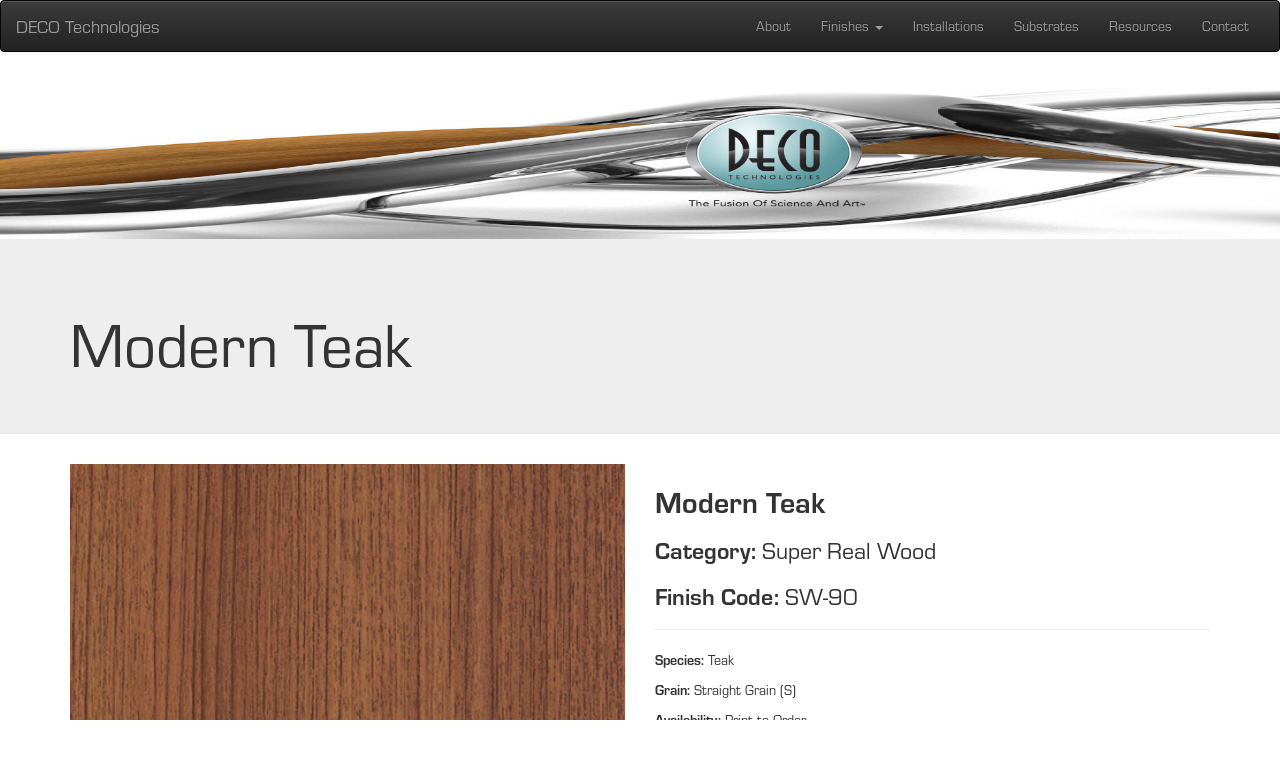

--- FILE ---
content_type: text/html; charset=UTF-8
request_url: https://decotechnologiesinc.com/finish-details.php?id=92
body_size: 9704
content:
<!doctype html>
<html lang="en">
    <head>
        <meta charset="utf-8">        
        <meta http-equiv="X-UA-Compatible" content="IE=edge">
        <meta name="viewport" content="width=device-width, initial-scale=1">
        <!-- The above 3 meta tags *must* come first in the head; any other head content must come *after* these tags -->        
        
        <!-- these three lines will eventually be replaced with dynamic data but they're hard-coded for now, for expediency -->
        <meta name="description" content="Deco Technologies is a leader in the decorative metals industry and they offer a wide range of aluminum and high-pressure laminates.">
        <meta name="keywords" content="laminates, veneers, decorative metals, aluminum laminates, high-pressure laminates, hpl">
        <meta name="robots" content="index, follow">
        
        <title>DECO Technologies, Inc.</title>
    
        <!-- grab the Bootstrap CSS -->
        <link rel="stylesheet" href="https://maxcdn.bootstrapcdn.com/bootstrap/3.3.7/css/bootstrap.min.css" integrity="sha384-BVYiiSIFeK1dGmJRAkycuHAHRg32OmUcww7on3RYdg4Va+PmSTsz/K68vbdEjh4u" crossorigin="anonymous">
        <!-- grab an optional Bootstrap theme -->
        <link rel="stylesheet" href="https://maxcdn.bootstrapcdn.com/bootstrap/3.3.7/css/bootstrap-theme.min.css" integrity="sha384-rHyoN1iRsVXV4nD0JutlnGaslCJuC7uwjduW9SVrLvRYooPp2bWYgmgJQIXwl/Sp" crossorigin="anonymous">
        <!-- a few custom styles -->
		<link rel="stylesheet" href="https://use.typekit.net/iwq3bka.css"> <!-- this one adds the eurostile font family from adobe fonts -->
        <link rel="stylesheet" href="css/custom.css">
        
        <!-- HTML5 shim and Respond.js for IE8 support of HTML5 elements and media queries -->
        <!-- WARNING: Respond.js doesn't work if you view the page via file:// -->
        <!--[if lt IE 9]>
            <script src="https://oss.maxcdn.com/html5shiv/3.7.2/html5shiv.min.js"></script>
            <script src="https://oss.maxcdn.com/respond/1.4.2/respond.min.js"></script>
        <![endif]-->
    </head>
    
    <body  >
        <nav class="navbar navbar-default navbar-inverse" style="margin-bottom:20px;"><!-- add navbar-fixed-top class to make sticky -->
            <div class="container-fluid"> 
                <!-- Brand and toggle get grouped for better mobile display -->
                <div class="navbar-header">
                    <button type="button" class="navbar-toggle collapsed" data-toggle="collapse" data-target="#myInverseNavbar2" aria-expanded="false"> <span class="sr-only">Toggle navigation</span> <span class="icon-bar"></span> <span class="icon-bar"></span> <span class="icon-bar"></span> </button>
                    <a class="navbar-brand" href="index.php">DECO Technologies</a> 
                </div>
                <!-- Collect the nav links, forms, and other content for toggling -->
                <div class="collapse navbar-collapse" id="myInverseNavbar2">
                    <ul class="nav navbar-nav navbar-right">
                        <li><a href="about.php">About</a></li>
                        <li class="dropdown"> 
                            <a href="#" class="dropdown-toggle" data-toggle="dropdown" role="button" aria-expanded="false" aria-haspopup="true">Finishes <span class="caret"></span></a>
                            <ul class="dropdown-menu">
                                <li><a href="category.php?id=8">Abstract Pattern</a></li><li><a href="category.php?id=5">Abstract Wood</a></li><li><a href="category.php?id=14">Basic Color</a></li><li><a href="category.php?id=31">Dry Erase</a></li><li><a href="category.php?id=26">Exterior Direct Sunlight - Abstract</a></li><li><a href="category.php?id=30">Exterior Direct Sunlight - Fabric</a></li><li><a href="category.php?id=29">Exterior Direct Sunlight - Metal</a></li><li><a href="category.php?id=28">Exterior Direct Sunlight - Stone</a></li><li><a href="category.php?id=25">Exterior Direct Sunlight - Wood</a></li><li><a href="category.php?id=24">Fabric</a></li><li><a href="category.php?id=16">Leather</a></li><li><a href="category.php?id=9">Metallic</a></li><li><a href="category.php?id=13">Stone/Sand/Stucco</a></li><li><a href="category.php?id=3">Super Real Wood</a></li><li><a href="category.php?id=4">Wood</a></li>            
                                <li role="separator" class="divider"></li>
                                <li><a href="new.php">New Finishes</a></li>
                                <li><a href="stock.php">In-Stock Finishes</a></li>
                            </ul>
                        </li>
                        <li><a href="installations.php">Installations</a></li>
                        <li><a href="substrates-overview.php">Substrates</a></li>
                        <li><a href="resources.php">Resources</a></li>
                        <li><a href="contact.php">Contact</a></li>
                        <!--
                        <li><script async src="https://cse.google.com/cse.js?cx=005946573607591422278:e3bag4qvwv2"></script>
                            <div class="gcse-search"></div>
                        </li>
                        -->
                    </ul>
                </div>
                <!-- /.navbar-collapse --> 
            </div>
            <!-- /.container-fluid --> 
        </nav>
        
        <div class="container-fluid">
            <div class="row">
                <div>
                    <img class="img-responsive" src="/images/header/header_1920x250.jpg" alt="DECO Technologies Logo over twisted wood and chrome.">
                </div>
            </div>
        </div>

        <div class="jumbotron">
            <div class="container">
                <h1>Modern Teak</h1>
            </div>
        </div>
        
        <div class="container">
            <div class="row">
            
                <div class="col-xs-12 col-md-6">
                    <img class="replace-2x" src="https://www.decotechnologiesinc.com/images/finishes/564731822c1db0333f334fd6566e83c804df895d.jpg" title="Modern Teak" alt="Modern Teak" style="width:100%;height:auto;">
                </div>
            
                <div class="col-xs-12 col-md-6">
                    <h2><strong>Modern Teak </strong></h2>
                    <h3><strong>Category: </strong>Super Real Wood</h3>
                    <h3><strong>Finish Code: </strong>SW-90</h3>
                    <hr>
                    <p><strong>Species: </strong> Teak </p>
                    <p><strong>Grain: </strong> Straight Grain (S) </p>
                    <!-- <p><strong>Lightness: </strong> 50 </p> -->
                    <p><strong>Availability: </strong> Print to Order </p>
                    <hr>
                    <p><strong>Repeat Type: </strong> 1/2 Step </p>
                    <p><strong>Repeat Height: </strong> 970 mm </p>
                    <p><strong>Repeat Width: </strong> 580 mm </p>   
                    <hr>                    
                    <p><strong>Colorfastness: </strong> 3 to 5 years colorfast under direct sunlight </p>
                    <!-- add in database finishNew; then show above -->
					<p><em>Please note that due to differences in monitor calibration, displayed colors may vary slightly from actual sample colors.</em></p>
					<hr><a href="/cart.php?sku=S92&action=add"><input type="button" value="Order Sample 6x7ASPSW90"></a>					
                </div>
                        
            </div>
        </div> 

        <hr>

        <footer class="text-center">
            <div class="container">
                <div class="row">
                    <div class="col-xs-12 col-sm-6">
                        <div class="row">
                            <div class="col-xs-6">
                                <address>
                                    8200 Crancreek Drive<br>Ada, MI 49301
                                </address>
                            </div>
                            <div class="col-xs-6">
                                <address>
                                    <abbr title="Phone">P:</abbr> (866) 757-9845<br><a href="mailto:info@decotechnologiesinc.com">info@decotechnologiesinc.com</a>
                                </address>
                            </div>
                        </div>
                    </div>
                    <div class="col-xs-12 col-sm-6">
                        <p>Copyright © DECO Technologies, Inc. All rights reserved.</p>
                    </div>
                </div>
            </div>
        </footer>


        <!-- include any necessary scripts at the end, to avoid visible delays in page loading -->
        <!-- grab the jQuery core code from MaxCDN -->
        <script src="https://code.jquery.com/jquery-3.2.1.min.js" integrity="sha256-hwg4gsxgFZhOsEEamdOYGBf13FyQuiTwlAQgxVSNgt4=" crossorigin="anonymous"></script>
        <!-- grab the jQuery UI code from MaxCDN -->
        <script src="https://code.jquery.com/ui/1.12.1/jquery-ui.min.js" integrity="sha256-VazP97ZCwtekAsvgPBSUwPFKdrwD3unUfSGVYrahUqU=" crossorigin="anonymous"></script>
        <!-- grab the Bootstrap javascript code -->
        <script src="https://maxcdn.bootstrapcdn.com/bootstrap/3.3.7/js/bootstrap.min.js" integrity="sha384-Tc5IQib027qvyjSMfHjOMaLkfuWVxZxUPnCJA7l2mCWNIpG9mGCD8wGNIcPD7Txa" crossorigin="anonymous"></script>
        <!-- code for custom tooltips -->
        <script>
            $(document).ready(function(){
                $('[data-toggle="tooltip"]').tooltip({
                    html: true
                }); 
            });
        </script>
</body>
</html>

--- FILE ---
content_type: text/css
request_url: https://decotechnologiesinc.com/css/custom.css
body_size: 862
content:
/* CSS Document */

/* use the Eurostile Regular font */
body {
	font-family: eurostile, sans-serif;
	font-weight: 400;
	font-style: normal;
}

.promo:hover {
    background-color:rgba(183,183,183,1.00);
}
.promo:hover a {
    text-decoration:none;
}

.capsule img {
    max-width: 100%;
    height: auto;
}
.capsule h5 {
    text-align: center;
    color: #000;
    text-decoration: none;
}

.tooltip.in {
    opacity: 1 !important;
}
.tooltip-inner {
  max-width: 600px;
  padding: 8px;
}

/* for a responsive iframe for google maps */
.iframe-container{
    position: relative;
    width: 100%;
    padding-bottom: 56.25%; /* Ratio 16:9 ( 100%/16*9 = 56.25% ) */
}
.iframe-container > *{
    display: block;
    position: absolute;
    top: 0;
    right: 0;
    bottom: 0;
    left: 0;
    margin: 0;
    padding: 0;
    height: 100%;
    width: 100%;
}





